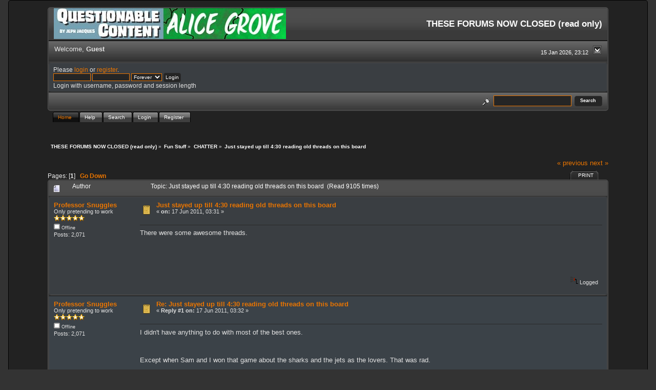

--- FILE ---
content_type: text/html; charset=ISO-8859-1
request_url: https://forums.questionablecontent.net/index.php?topic=26582.0;prev_next=next
body_size: 6916
content:
<!DOCTYPE html PUBLIC "-//W3C//DTD XHTML 1.0 Transitional//EN" "http://www.w3.org/TR/xhtml1/DTD/xhtml1-transitional.dtd">
<html xmlns="http://www.w3.org/1999/xhtml"><head>
	<link rel="stylesheet" type="text/css" href="https://forums.questionablecontent.net/Themes/QC-new/css/index.css?fin20" />
	<link rel="stylesheet" type="text/css" href="https://forums.questionablecontent.net/Themes/QC-new/css/webkit.css" />
	<script type="text/javascript" src="https://forums.questionablecontent.net/Themes/default/scripts/script.js?fin20"></script>
	<script type="text/javascript" src="https://forums.questionablecontent.net/Themes/QC-new/scripts/theme.js?fin20"></script>
	<script type="text/javascript"><!-- // --><![CDATA[
		var smf_theme_url = "https://forums.questionablecontent.net/Themes/QC-new";
		var smf_default_theme_url = "https://forums.questionablecontent.net/Themes/default";
		var smf_images_url = "https://forums.questionablecontent.net/Themes/QC-new/images";
		var smf_scripturl = "https://forums.questionablecontent.net/index.php?PHPSESSID=bb5c1d0a589de04329ac44abe2c08ec3&amp;";
		var smf_iso_case_folding = false;
		var smf_charset = "ISO-8859-1";
		var ajax_notification_text = "Loading...";
		var ajax_notification_cancel_text = "Cancel";
	// ]]></script>
	<meta http-equiv="Content-Type" content="text/html; charset=ISO-8859-1" />
	<meta name="description" content="Just stayed up till 4:30 reading old threads on this board" />
	<meta name="keywords" content="questionable content questionablecontent forum forums Marten Faye Claire Bubbles" />
	<title>Just stayed up till 4:30 reading old threads on this board</title>
	<meta name="robots" content="noindex" />
	<link rel="canonical" href="https://forums.questionablecontent.net/index.php?topic=26890.0" />
	<link rel="help" href="https://forums.questionablecontent.net/index.php?PHPSESSID=bb5c1d0a589de04329ac44abe2c08ec3&amp;action=help" />
	<link rel="search" href="https://forums.questionablecontent.net/index.php?PHPSESSID=bb5c1d0a589de04329ac44abe2c08ec3&amp;action=search" />
	<link rel="contents" href="https://forums.questionablecontent.net/index.php?PHPSESSID=bb5c1d0a589de04329ac44abe2c08ec3&amp;" />
	<link rel="index" href="https://forums.questionablecontent.net/index.php/board,12.0.html?PHPSESSID=bb5c1d0a589de04329ac44abe2c08ec3" /><link rel="stylesheet" type="text/css" href="https://forums.questionablecontent.net/Themes/default/css/LikePosts.css" />
	<script type="text/javascript"><!-- // --><![CDATA[
		var _ohWidth = 480;
		var _ohHeight = 270;
	// ]]></script>
	<script type="text/javascript">!window.jQuery && document.write(unescape('%3Cscript src="//code.jquery.com/jquery-1.9.1.min.js"%3E%3C/script%3E'))</script>
	<script type="text/javascript" src="https://forums.questionablecontent.net/Themes/default/scripts/ohyoutube.min.js"></script>
	<link rel="stylesheet" type="text/css" href="https://forums.questionablecontent.net/Themes/default/css/oharaEmbed.css" />
</head>
<body>
	  <div class="black_rain" />
  <div id="mainframe" style="width: 90%">
	<div class="tborder">
		<div class="catbg">
			<a href="https://questionablecontent.net">
			<img class="floatleft" id="smflogo" src="https://forums.questionablecontent.net/Themes/QC-new/images/../../../Smileys/qc/QClink.jpg" alt="Questionable Content Comic link" />
			</a>
			<a href="https://www.questionablecontent.net/alice1.html">
			<img class="floatleft" id="smflogo" src="https://forums.questionablecontent.net/Themes/QC-new/images/../../../Smileys/qc/AGlink.jpg" alt="Alice Grove Comic link" />
			</a>
			<h1 id="forum_name">THESE FORUMS NOW CLOSED (read only)
			</h1>
		</div>
		<ul id="greeting_section" class="reset titlebg2" style="height: 22px;">
			<li id="time" class="smalltext floatright" style="color: white;">
				15 Jan 2026, 23:12
				<img id="upshrink" src="https://forums.questionablecontent.net/Themes/QC-new/images/upshrink.gif" alt="*" title="Shrink or expand the header." align="bottom" style="display: none;" />
			</li>
			<li id="name">Welcome, <em>Guest</em></li>
		</ul>
		<div id="user_section" class="bordercolor">
			<div class="windowbg2 clearfix">
				<script type="text/javascript" src="https://forums.questionablecontent.net/Themes/default/scripts/sha1.js"></script>
				<form class="windowbg" id="guest_form" action="https://forums.questionablecontent.net/index.php?PHPSESSID=bb5c1d0a589de04329ac44abe2c08ec3&amp;action=login2" method="post" accept-charset="ISO-8859-1"  onsubmit="hashLoginPassword(this, '42efa80f22d7c546e5334511c66624d5');">
					Please <a href="?action=login">login</a> or <a href="?action=register">register</a>.<br />
					<input type="text" name="user" size="10" class="input_text" />
					<input type="password" name="passwrd" size="10" class="input_password" />
					<select name="cookielength">
						<option value="60">1 Hour</option>
						<option value="1440">1 Day</option>
						<option value="10080">1 Week</option>
						<option value="43200">1 Month</option>
						<option value="-1" selected="selected">Forever</option>
					</select>
					<input type="submit" value="Login" class="button_submit" /><br />
					Login with username, password and session length
					<input type="hidden" name="hash_passwrd" value="" /><input type="hidden" name="bcf1e228" value="42efa80f22d7c546e5334511c66624d5" />
				</form>
			</div>
		</div>
		<div id="news_section" class="titlebg2 clearfix">
			<form class="floatright" id="search_form" action="https://forums.questionablecontent.net/index.php?PHPSESSID=bb5c1d0a589de04329ac44abe2c08ec3&amp;action=search2" method="post" accept-charset="ISO-8859-1">
				<a href="https://forums.questionablecontent.net/index.php?PHPSESSID=bb5c1d0a589de04329ac44abe2c08ec3&amp;action=search;advanced" title="Advanced search"><img id="advsearch" src="https://forums.questionablecontent.net/Themes/QC-new/images/filter.gif" align="middle" alt="Advanced search" /></a>
				<input type="text" name="search" value="" style="padding: 1ex; width: 140px;" class="input_text" />&nbsp;
				<input type="submit" name="submit" value="Search" style="padding: 1ex; font-weight: bold; width: 11ex;" class="button_submit" />
				<input type="hidden" name="advanced" value="0" />
				<input type="hidden" name="topic" value="26890" />
			</form>
		</div>
	</div>
	<script type="text/javascript"><!-- // --><![CDATA[
		var oMainHeaderToggle = new smc_Toggle({
			bToggleEnabled: true,
			bCurrentlyCollapsed: false,
			aSwappableContainers: [
				'user_section',
				'news_section'
			],
			aSwapImages: [
				{
					sId: 'upshrink',
					srcExpanded: smf_images_url + '/upshrink.gif',
					altExpanded: 'Shrink or expand the header.',
					srcCollapsed: smf_images_url + '/upshrink2.gif',
					altCollapsed: 'Shrink or expand the header.'
				}
			],
			oThemeOptions: {
				bUseThemeSettings: false,
				sOptionName: 'collapse_header',
				sSessionVar: 'bcf1e228',
				sSessionId: '42efa80f22d7c546e5334511c66624d5'
			},
			oCookieOptions: {
				bUseCookie: true,
				sCookieName: 'upshrink'
			}
		});
	// ]]></script>
	<div id="tabs6">
		<ul>
			<li><a  class="current" href="https://forums.questionablecontent.net/index.php?PHPSESSID=bb5c1d0a589de04329ac44abe2c08ec3&amp;"><span>Home</span></a></li>
			<li><a  href="https://forums.questionablecontent.net/index.php?PHPSESSID=bb5c1d0a589de04329ac44abe2c08ec3&amp;action=help"><span>Help</span></a></li>
			<li><a  href="https://forums.questionablecontent.net/index.php?PHPSESSID=bb5c1d0a589de04329ac44abe2c08ec3&amp;action=search"><span>Search</span></a></li>
			<li><a  href="https://forums.questionablecontent.net/index.php?PHPSESSID=bb5c1d0a589de04329ac44abe2c08ec3&amp;action=login"><span>Login</span></a></li>
			<li><a  href="https://forums.questionablecontent.net/index.php?PHPSESSID=bb5c1d0a589de04329ac44abe2c08ec3&amp;action=register"><span>Register</span></a></li>
	</ul>
 </div>
	<ul class="linktree" id="linktree_upper">
		<li>
			<a href="https://forums.questionablecontent.net/index.php?PHPSESSID=bb5c1d0a589de04329ac44abe2c08ec3&amp;"><span>THESE FORUMS NOW CLOSED (read only)</span></a> &raquo;
		</li>
		<li>
			<a href="https://forums.questionablecontent.net/index.php?PHPSESSID=bb5c1d0a589de04329ac44abe2c08ec3&amp;#c10"><span>Fun Stuff</span></a> &raquo;
		</li>
		<li>
			<a href="https://forums.questionablecontent.net/index.php/board,12.0.html?PHPSESSID=bb5c1d0a589de04329ac44abe2c08ec3"><span>CHATTER</span></a> &raquo;
		</li>
		<li class="last">
			<a href="https://forums.questionablecontent.net/index.php/topic,26890.0.html?PHPSESSID=bb5c1d0a589de04329ac44abe2c08ec3"><span>Just stayed up till 4:30 reading old threads on this board</span></a>
		</li>
	</ul>
	<div id="bodyarea">
<a id="top"></a>
<a id="msg1044482"></a>
<div class="clearfix margintop" id="postbuttons">
	<div class="next"><a href="https://forums.questionablecontent.net/index.php/topic,26890.0/prev_next,prev.html?PHPSESSID=bb5c1d0a589de04329ac44abe2c08ec3#new">&laquo; previous</a> <a href="https://forums.questionablecontent.net/index.php/topic,26890.0/prev_next,next.html?PHPSESSID=bb5c1d0a589de04329ac44abe2c08ec3#new">next &raquo;</a></div>
	<div class="margintop middletext floatleft">Pages: [<strong>1</strong>]   &nbsp;&nbsp;<a href="#lastPost"><strong>Go Down</strong></a></div>
	<div class="nav floatright">
		<div class="buttonlist_bottom">
			<ul class="reset clearfix">
				<li class="last"><a class="button_strip_print" href="https://forums.questionablecontent.net/index.php?PHPSESSID=bb5c1d0a589de04329ac44abe2c08ec3&amp;action=printpage;topic=26890.0" rel="new_win nofollow"><span>Print</span></a></li>
			</ul>
		</div></div>
</div>
<div id="forumposts" class="tborder">
	<h3 class="catbg3">
		<img src="https://forums.questionablecontent.net/Themes/QC-new/images/topic/normal_post.gif" align="bottom" alt="" />
		<span>Author</span>
		<span id="top_subject">Topic: Just stayed up till 4:30 reading old threads on this board &nbsp;(Read 9105 times)</span>
	</h3>
	<form action="https://forums.questionablecontent.net/index.php?PHPSESSID=bb5c1d0a589de04329ac44abe2c08ec3&amp;action=quickmod2;topic=26890.0" method="post" accept-charset="ISO-8859-1" name="quickModForm" id="quickModForm" style="margin: 0;" onsubmit="return oQuickModify.bInEditMode ? oQuickModify.modifySave('42efa80f22d7c546e5334511c66624d5', 'bcf1e228') : false">
		<div class="bordercolor">
			<div class="clearfix windowbg largepadding">
				<div class="floatleft poster">
					<h4><a href="https://forums.questionablecontent.net/index.php?PHPSESSID=bb5c1d0a589de04329ac44abe2c08ec3&amp;action=profile;u=21225" title="View the profile of Professor Snuggles">Professor Snuggles</a></h4>
					<ul class="reset smalltext" id="msg_1044482_extra_info">
						<li>Only pretending to work</li>
						<li><img src="https://forums.questionablecontent.net/Themes/QC-new/images/star.gif" alt="*" /><img src="https://forums.questionablecontent.net/Themes/QC-new/images/star.gif" alt="*" /><img src="https://forums.questionablecontent.net/Themes/QC-new/images/star.gif" alt="*" /><img src="https://forums.questionablecontent.net/Themes/QC-new/images/star.gif" alt="*" /><img src="https://forums.questionablecontent.net/Themes/QC-new/images/star.gif" alt="*" /></li>
						<li><img src="https://forums.questionablecontent.net/Themes/QC-new/images/useroff.gif" alt="Offline" border="0" style="margin-top: 2px;" /><span class="smalltext"> Offline</span></li>
						<li>Posts: 2,071</li>
						<li class="margintop" style="overflow: auto;"><img class="avatar" src="http://img86.imageshack.us/img86/9873/uhonz023cx.gif" width="100" height="100" alt="" /></li>
						<li class="margintop">
							<ul class="reset nolist">
							</ul>
						</li>
					</ul>
				</div>
				<div class="postarea">
					<div class="flow_hidden">
						<div class="keyinfo">
							<div class="messageicon"><img src="https://forums.questionablecontent.net/Themes/QC-new/images/post/xx.gif" alt="" border="0" /></div>
							<h5 id="subject_1044482">
								<a href="https://forums.questionablecontent.net/index.php/topic,26890.msg1044482.html?PHPSESSID=bb5c1d0a589de04329ac44abe2c08ec3#msg1044482" rel="nofollow">Just stayed up till 4:30 reading old threads on this board</a>
							</h5>
							<div class="smalltext">&#171; <strong> on:</strong> 17 Jun 2011, 03:31 &#187;</div>
							<div id="msg_1044482_quick_mod"></div>
						</div>
					</div>
					<div class="post">
						<hr class="hrcolor" width="100%" size="1" />
						<div class="inner" id="msg_1044482">There were some awesome threads.</div>
					</div>
				</div>
				<div class="moderatorbar">
					<div class="smalltext floatleft" id="modified_1044482">
					</div>
					<div class="smalltext largepadding floatright">
						<img src="https://forums.questionablecontent.net/Themes/QC-new/images/ip.gif" alt="" border="0" />
						Logged
					</div><div class="like_post_box floatleft"></div>
				</div>
			</div>
		</div>
		<div class="bordercolor">
			<a id="msg1044483"></a>
			<div class="clearfix topborder windowbg2 largepadding">
				<div class="floatleft poster">
					<h4><a href="https://forums.questionablecontent.net/index.php?PHPSESSID=bb5c1d0a589de04329ac44abe2c08ec3&amp;action=profile;u=21225" title="View the profile of Professor Snuggles">Professor Snuggles</a></h4>
					<ul class="reset smalltext" id="msg_1044483_extra_info">
						<li>Only pretending to work</li>
						<li><img src="https://forums.questionablecontent.net/Themes/QC-new/images/star.gif" alt="*" /><img src="https://forums.questionablecontent.net/Themes/QC-new/images/star.gif" alt="*" /><img src="https://forums.questionablecontent.net/Themes/QC-new/images/star.gif" alt="*" /><img src="https://forums.questionablecontent.net/Themes/QC-new/images/star.gif" alt="*" /><img src="https://forums.questionablecontent.net/Themes/QC-new/images/star.gif" alt="*" /></li>
						<li><img src="https://forums.questionablecontent.net/Themes/QC-new/images/useroff.gif" alt="Offline" border="0" style="margin-top: 2px;" /><span class="smalltext"> Offline</span></li>
						<li>Posts: 2,071</li>
						<li class="margintop" style="overflow: auto;"><img class="avatar" src="http://img86.imageshack.us/img86/9873/uhonz023cx.gif" width="100" height="100" alt="" /></li>
						<li class="margintop">
							<ul class="reset nolist">
							</ul>
						</li>
					</ul>
				</div>
				<div class="postarea">
					<div class="flow_hidden">
						<div class="keyinfo">
							<div class="messageicon"><img src="https://forums.questionablecontent.net/Themes/QC-new/images/post/xx.gif" alt="" border="0" /></div>
							<h5 id="subject_1044483">
								<a href="https://forums.questionablecontent.net/index.php/topic,26890.msg1044483.html?PHPSESSID=bb5c1d0a589de04329ac44abe2c08ec3#msg1044483" rel="nofollow">Re: Just stayed up till 4:30 reading old threads on this board</a>
							</h5>
							<div class="smalltext">&#171; <strong>Reply #1 on:</strong> 17 Jun 2011, 03:32 &#187;</div>
							<div id="msg_1044483_quick_mod"></div>
						</div>
					</div>
					<div class="post">
						<hr class="hrcolor" width="100%" size="1" />
						<div class="inner" id="msg_1044483">I didn&#039;t have anything to do with most of the best ones.<br /><br /><br />Except when Sam and I won that game about the sharks and the jets as the lovers. That was rad.</div>
					</div>
				</div>
				<div class="moderatorbar">
					<div class="smalltext floatleft" id="modified_1044483">
					</div>
					<div class="smalltext largepadding floatright">
						<img src="https://forums.questionablecontent.net/Themes/QC-new/images/ip.gif" alt="" border="0" />
						Logged
					</div><div class="like_post_box floatleft"></div>
				</div>
			</div>
		</div>
		<div class="bordercolor">
			<a id="msg1044484"></a>
			<div class="clearfix topborder windowbg largepadding">
				<div class="floatleft poster">
					<h4><a href="https://forums.questionablecontent.net/index.php?PHPSESSID=bb5c1d0a589de04329ac44abe2c08ec3&amp;action=profile;u=21225" title="View the profile of Professor Snuggles">Professor Snuggles</a></h4>
					<ul class="reset smalltext" id="msg_1044484_extra_info">
						<li>Only pretending to work</li>
						<li><img src="https://forums.questionablecontent.net/Themes/QC-new/images/star.gif" alt="*" /><img src="https://forums.questionablecontent.net/Themes/QC-new/images/star.gif" alt="*" /><img src="https://forums.questionablecontent.net/Themes/QC-new/images/star.gif" alt="*" /><img src="https://forums.questionablecontent.net/Themes/QC-new/images/star.gif" alt="*" /><img src="https://forums.questionablecontent.net/Themes/QC-new/images/star.gif" alt="*" /></li>
						<li><img src="https://forums.questionablecontent.net/Themes/QC-new/images/useroff.gif" alt="Offline" border="0" style="margin-top: 2px;" /><span class="smalltext"> Offline</span></li>
						<li>Posts: 2,071</li>
						<li class="margintop" style="overflow: auto;"><img class="avatar" src="http://img86.imageshack.us/img86/9873/uhonz023cx.gif" width="100" height="100" alt="" /></li>
						<li class="margintop">
							<ul class="reset nolist">
							</ul>
						</li>
					</ul>
				</div>
				<div class="postarea">
					<div class="flow_hidden">
						<div class="keyinfo">
							<div class="messageicon"><img src="https://forums.questionablecontent.net/Themes/QC-new/images/post/xx.gif" alt="" border="0" /></div>
							<h5 id="subject_1044484">
								<a href="https://forums.questionablecontent.net/index.php/topic,26890.msg1044484.html?PHPSESSID=bb5c1d0a589de04329ac44abe2c08ec3#msg1044484" rel="nofollow">Re: Just stayed up till 4:30 reading old threads on this board</a>
							</h5>
							<div class="smalltext">&#171; <strong>Reply #2 on:</strong> 17 Jun 2011, 03:32 &#187;</div>
							<div id="msg_1044484_quick_mod"></div>
						</div>
					</div>
					<div class="post">
						<hr class="hrcolor" width="100%" size="1" />
						<div class="inner" id="msg_1044484">Later I&#039;ll probably post some links to some of these awesome threads, right now it is 4:30 and I should have been asleep hours ago.</div>
					</div>
				</div>
				<div class="moderatorbar">
					<div class="smalltext floatleft" id="modified_1044484">
					</div>
					<div class="smalltext largepadding floatright">
						<img src="https://forums.questionablecontent.net/Themes/QC-new/images/ip.gif" alt="" border="0" />
						Logged
					</div><div class="like_post_box floatleft"></div>
				</div>
			</div>
		</div>
		<div class="bordercolor">
			<a id="msg1044508"></a>
			<div class="clearfix topborder windowbg2 largepadding">
				<div class="floatleft poster">
					<h4><a href="https://forums.questionablecontent.net/index.php?PHPSESSID=bb5c1d0a589de04329ac44abe2c08ec3&amp;action=profile;u=17720" title="View the profile of pwhodges">pwhodges</a></h4>
					<ul class="reset smalltext" id="msg_1044508_extra_info">
						<li>Admin emeritus</li>
						<li>Awakened</li>
						<li><img src="https://forums.questionablecontent.net/Themes/QC-new/images/../../../Smileys/qc/audio2ts2.png" alt="*" /></li>
						<li><img src="https://forums.questionablecontent.net/Themes/QC-new/images/useroff.gif" alt="Offline" border="0" style="margin-top: 2px;" /><span class="smalltext"> Offline</span></li>
						<li>Posts: 17,241</li>
						<li class="margintop" style="overflow: auto;"><img class="avatar" src="https://forums.questionablecontent.net/index.php?PHPSESSID=bb5c1d0a589de04329ac44abe2c08ec3&amp;action=dlattach;attach=9426;type=avatar" alt="" /></li>
						<li class="margintop">I&#039;ll only say this once...</li>
						<li class="margintop">
							<ul class="reset nolist">
								<li><a href="https://cassland.org/" title="My home page" target="_blank" rel="noopener noreferrer" class="new_win"><img src="https://forums.questionablecontent.net/Themes/QC-new/images/www_sm.gif" alt="My home page" border="0" /></a></li>
							</ul>
						</li>
					</ul>
				</div>
				<div class="postarea">
					<div class="flow_hidden">
						<div class="keyinfo">
							<div class="messageicon"><img src="https://forums.questionablecontent.net/Themes/QC-new/images/post/xx.gif" alt="" border="0" /></div>
							<h5 id="subject_1044508">
								<a href="https://forums.questionablecontent.net/index.php/topic,26890.msg1044508.html?PHPSESSID=bb5c1d0a589de04329ac44abe2c08ec3#msg1044508" rel="nofollow">Re: Just stayed up till 4:30 reading old threads on this board</a>
							</h5>
							<div class="smalltext">&#171; <strong>Reply #3 on:</strong> 17 Jun 2011, 05:13 &#187;</div>
							<div id="msg_1044508_quick_mod"></div>
						</div>
					</div>
					<div class="post">
						<hr class="hrcolor" width="100%" size="1" />
						<div class="inner" id="msg_1044508">Nostalgia is fine and all, but trying to turn the clock back is a mug&#039;s game in the end.</div>
					</div>
				</div>
				<div class="moderatorbar">
					<div class="smalltext floatleft" id="modified_1044508">
					</div>
					<div class="smalltext largepadding floatright">
						<img src="https://forums.questionablecontent.net/Themes/QC-new/images/ip.gif" alt="" border="0" />
						Logged
					</div><div class="like_post_box floatleft"></div>
					<div class="signature" id="msg_1044508_signature"><em>&quot;Being human, having your health; that&#039;s what&#039;s important.&quot;</em>&nbsp; <span style="font-size: 7pt;" class="bbc_size">(from: <em>Magical Shopping Arcade Abenobashi</em> )</span><br /><em>&quot;As long as we&#039;re all living, and as long as we&#039;re all having fun, that should do it, right?&quot;</em>&nbsp; <span style="font-size: 7pt;" class="bbc_size">(from: <em>The Eccentric Family</em> )</span></div>
				</div>
			</div>
		</div>
		<div class="bordercolor">
			<a id="msg1044583"></a>
			<div class="clearfix topborder windowbg largepadding">
				<div class="floatleft poster">
					<h4><a href="https://forums.questionablecontent.net/index.php?PHPSESSID=bb5c1d0a589de04329ac44abe2c08ec3&amp;action=profile;u=21225" title="View the profile of Professor Snuggles">Professor Snuggles</a></h4>
					<ul class="reset smalltext" id="msg_1044583_extra_info">
						<li>Only pretending to work</li>
						<li><img src="https://forums.questionablecontent.net/Themes/QC-new/images/star.gif" alt="*" /><img src="https://forums.questionablecontent.net/Themes/QC-new/images/star.gif" alt="*" /><img src="https://forums.questionablecontent.net/Themes/QC-new/images/star.gif" alt="*" /><img src="https://forums.questionablecontent.net/Themes/QC-new/images/star.gif" alt="*" /><img src="https://forums.questionablecontent.net/Themes/QC-new/images/star.gif" alt="*" /></li>
						<li><img src="https://forums.questionablecontent.net/Themes/QC-new/images/useroff.gif" alt="Offline" border="0" style="margin-top: 2px;" /><span class="smalltext"> Offline</span></li>
						<li>Posts: 2,071</li>
						<li class="margintop" style="overflow: auto;"><img class="avatar" src="http://img86.imageshack.us/img86/9873/uhonz023cx.gif" width="100" height="100" alt="" /></li>
						<li class="margintop">
							<ul class="reset nolist">
							</ul>
						</li>
					</ul>
				</div>
				<div class="postarea">
					<div class="flow_hidden">
						<div class="keyinfo">
							<div class="messageicon"><img src="https://forums.questionablecontent.net/Themes/QC-new/images/post/xx.gif" alt="" border="0" /></div>
							<h5 id="subject_1044583">
								<a href="https://forums.questionablecontent.net/index.php/topic,26890.msg1044583.html?PHPSESSID=bb5c1d0a589de04329ac44abe2c08ec3#msg1044583" rel="nofollow">Re: Just stayed up till 4:30 reading old threads on this board</a>
							</h5>
							<div class="smalltext">&#171; <strong>Reply #4 on:</strong> 17 Jun 2011, 16:16 &#187;</div>
							<div id="msg_1044583_quick_mod"></div>
						</div>
					</div>
					<div class="post">
						<hr class="hrcolor" width="100%" size="1" />
						<div class="inner" id="msg_1044583">Yeah I mean this was ill conceived, I was just bein nostalgic and wanted to tell the forum that I appreciated it, I guess.</div>
					</div>
				</div>
				<div class="moderatorbar">
					<div class="smalltext floatleft" id="modified_1044583">
					</div>
					<div class="smalltext largepadding floatright">
						<img src="https://forums.questionablecontent.net/Themes/QC-new/images/ip.gif" alt="" border="0" />
						Logged
					</div><div class="like_post_box floatleft"></div>
				</div>
			</div>
		</div>
		<div class="bordercolor">
			<a id="msg1044585"></a>
			<div class="clearfix topborder windowbg2 largepadding">
				<div class="floatleft poster">
					<h4><a href="https://forums.questionablecontent.net/index.php?PHPSESSID=bb5c1d0a589de04329ac44abe2c08ec3&amp;action=profile;u=7634" title="View the profile of Kugai">Kugai</a></h4>
					<ul class="reset smalltext" id="msg_1044585_extra_info">
						<li>CIA Handler of Miss Melody Powers</li>
						<li>Awakened</li>
						<li><img src="https://forums.questionablecontent.net/Themes/QC-new/images/star.gif" alt="*" /><img src="https://forums.questionablecontent.net/Themes/QC-new/images/star.gif" alt="*" /><img src="https://forums.questionablecontent.net/Themes/QC-new/images/star.gif" alt="*" /><img src="https://forums.questionablecontent.net/Themes/QC-new/images/star.gif" alt="*" /><img src="https://forums.questionablecontent.net/Themes/QC-new/images/star.gif" alt="*" /></li>
						<li><img src="https://forums.questionablecontent.net/Themes/QC-new/images/useroff.gif" alt="Offline" border="0" style="margin-top: 2px;" /><span class="smalltext"> Offline</span></li>
						<li>Posts: 11,493</li>
						<li class="margintop" style="overflow: auto;"><img class="avatar" src="https://forums.questionablecontent.net/index.php?PHPSESSID=bb5c1d0a589de04329ac44abe2c08ec3&amp;action=dlattach;attach=7716;type=avatar" alt="" /></li>
						<li class="margintop">Crazy Kiwi Shoujo-Ai Fan</li>
						<li class="margintop">
							<ul class="reset nolist">
								<li><a href="https://www.facebook.com/james.haney.12" title="My Homepage" target="_blank" rel="noopener noreferrer" class="new_win"><img src="https://forums.questionablecontent.net/Themes/QC-new/images/www_sm.gif" alt="My Homepage" border="0" /></a></li>
							</ul>
						</li>
					</ul>
				</div>
				<div class="postarea">
					<div class="flow_hidden">
						<div class="keyinfo">
							<div class="messageicon"><img src="https://forums.questionablecontent.net/Themes/QC-new/images/post/xx.gif" alt="" border="0" /></div>
							<h5 id="subject_1044585">
								<a href="https://forums.questionablecontent.net/index.php/topic,26890.msg1044585.html?PHPSESSID=bb5c1d0a589de04329ac44abe2c08ec3#msg1044585" rel="nofollow">Re: Just stayed up till 4:30 reading old threads on this board</a>
							</h5>
							<div class="smalltext">&#171; <strong>Reply #5 on:</strong> 17 Jun 2011, 17:25 &#187;</div>
							<div id="msg_1044585_quick_mod"></div>
						</div>
					</div>
					<div class="post">
						<hr class="hrcolor" width="100%" size="1" />
						<div class="inner" id="msg_1044585">You have no life</div>
					</div>
				</div>
				<div class="moderatorbar">
					<div class="smalltext floatleft" id="modified_1044585">
					</div>
					<div class="smalltext largepadding floatright">
						<img src="https://forums.questionablecontent.net/Themes/QC-new/images/ip.gif" alt="" border="0" />
						Logged
					</div><div class="like_post_box floatleft"></div>
					<div class="signature" id="msg_1044585_signature">James The Kugai&nbsp; <br /><br />You can never have too much Coffee.</div>
				</div>
			</div>
		</div>
		<div class="bordercolor">
			<a id="msg1044602"></a><a id="new"></a>
			<div class="clearfix topborder windowbg largepadding">
				<div class="floatleft poster">
					<h4><a href="https://forums.questionablecontent.net/index.php?PHPSESSID=bb5c1d0a589de04329ac44abe2c08ec3&amp;action=profile;u=9684" title="View the profile of David_Dovey">David_Dovey</a></h4>
					<ul class="reset smalltext" id="msg_1044602_extra_info">
						<li>Nearly grown up</li>
						<li><img src="https://forums.questionablecontent.net/Themes/QC-new/images/star.gif" alt="*" /><img src="https://forums.questionablecontent.net/Themes/QC-new/images/star.gif" alt="*" /><img src="https://forums.questionablecontent.net/Themes/QC-new/images/star.gif" alt="*" /><img src="https://forums.questionablecontent.net/Themes/QC-new/images/star.gif" alt="*" /><img src="https://forums.questionablecontent.net/Themes/QC-new/images/star.gif" alt="*" /></li>
						<li><img src="https://forums.questionablecontent.net/Themes/QC-new/images/useroff.gif" alt="Offline" border="0" style="margin-top: 2px;" /><span class="smalltext"> Offline</span></li>
						<li>Posts: 8,451</li>
						<li class="margintop" style="overflow: auto;"><img class="avatar" src="https://forums.questionablecontent.net/index.php?PHPSESSID=bb5c1d0a589de04329ac44abe2c08ec3&amp;action=dlattach;attach=7429;type=avatar" alt="" /></li>
						<li class="margintop">j&#039;accuse!</li>
						<li class="margintop">
							<ul class="reset nolist">
							</ul>
						</li>
					</ul>
				</div>
				<div class="postarea">
					<div class="flow_hidden">
						<div class="keyinfo">
							<div class="messageicon"><img src="https://forums.questionablecontent.net/Themes/QC-new/images/post/xx.gif" alt="" border="0" /></div>
							<h5 id="subject_1044602">
								<a href="https://forums.questionablecontent.net/index.php/topic,26890.msg1044602.html?PHPSESSID=bb5c1d0a589de04329ac44abe2c08ec3#msg1044602" rel="nofollow">Re: Just stayed up till 4:30 reading old threads on this board</a>
							</h5>
							<div class="smalltext">&#171; <strong>Reply #6 on:</strong> 17 Jun 2011, 20:33 &#187;</div>
							<div id="msg_1044602_quick_mod"></div>
						</div>
					</div>
					<div class="post">
						<hr class="hrcolor" width="100%" size="1" />
						<div class="inner" id="msg_1044602">Heh</div>
					</div>
				</div>
				<div class="moderatorbar">
					<div class="smalltext floatleft" id="modified_1044602">
					</div>
					<div class="smalltext largepadding floatright">
						<img src="https://forums.questionablecontent.net/Themes/QC-new/images/ip.gif" alt="" border="0" />
						Logged
					</div><div class="like_post_box floatleft"></div>
					<div class="signature" id="msg_1044602_signature"><div class="quoteheader"><div class="topslice_quote"><a href="https://forums.questionablecontent.net/index.php/topic,24169.msg1022611.html?PHPSESSID=bb5c1d0a589de04329ac44abe2c08ec3#msg1022611">Quote from: Ozymandias on 17 Mar 2011, 10:24</a></div></div><blockquote class="bbc_standard_quote">It&#39;s a roasted cocoa bean, commonly found in vaginas.<br /></blockquote><div class="quotefooter"><div class="botslice_quote"></div></div></div>
				</div>
			</div>
		</div>
	</form>
</div>
<a id="lastPost"></a>
<div class="clearfix marginbottom" id="postbuttons_lower">
	<div class="nav floatright">
		<div class="buttonlist">
			<ul class="reset clearfix">
				<li class="last"><a class="button_strip_print" href="https://forums.questionablecontent.net/index.php?PHPSESSID=bb5c1d0a589de04329ac44abe2c08ec3&amp;action=printpage;topic=26890.0" rel="new_win nofollow"><span>Print</span></a></li>
			</ul>
		</div></div>
	<div class="middletext floatleft">Pages: [<strong>1</strong>]   &nbsp;&nbsp;<a href="#top"><strong>Go Up</strong></a></div>
	<div class="clear"><a href="https://forums.questionablecontent.net/index.php/topic,26890.0/prev_next,prev.html?PHPSESSID=bb5c1d0a589de04329ac44abe2c08ec3#new">&laquo; previous</a> <a href="https://forums.questionablecontent.net/index.php/topic,26890.0/prev_next,next.html?PHPSESSID=bb5c1d0a589de04329ac44abe2c08ec3#new">next &raquo;</a></div>
</div>
	<ul class="linktree" id="linktree_lower">
		<li>
			<a href="https://forums.questionablecontent.net/index.php?PHPSESSID=bb5c1d0a589de04329ac44abe2c08ec3&amp;"><span>THESE FORUMS NOW CLOSED (read only)</span></a> &raquo;
		</li>
		<li>
			<a href="https://forums.questionablecontent.net/index.php?PHPSESSID=bb5c1d0a589de04329ac44abe2c08ec3&amp;#c10"><span>Fun Stuff</span></a> &raquo;
		</li>
		<li>
			<a href="https://forums.questionablecontent.net/index.php/board,12.0.html?PHPSESSID=bb5c1d0a589de04329ac44abe2c08ec3"><span>CHATTER</span></a> &raquo;
		</li>
		<li class="last">
			<a href="https://forums.questionablecontent.net/index.php/topic,26890.0.html?PHPSESSID=bb5c1d0a589de04329ac44abe2c08ec3"><span>Just stayed up till 4:30 reading old threads on this board</span></a>
		</li>
	</ul>
<div id="moderationbuttons" class="clearfix"></div>
<div class="tborder">
	<div class="titlebg2" style="padding: 4px;" align="right" id="display_jump_to">&nbsp;</div>
</div><br />
<script type="text/javascript" src="https://forums.questionablecontent.net/Themes/default/scripts/topic.js"></script>
<script type="text/javascript"><!-- // --><![CDATA[
	if ('XMLHttpRequest' in window)
	{
		var oQuickModify = new QuickModify({
			sScriptUrl: smf_scripturl,
			bShowModify: true,
			iTopicId: 26890,
			sTemplateBodyEdit: '\n\t\t\t\t<div id="quick_edit_body_container" style="width: 90%">\n\t\t\t\t\t<div id="error_box" style="padding: 4px;" class="error"><' + '/div>\n\t\t\t\t\t<textarea class="editor" name="message" rows="12" style="width: 100%;  margin-bottom: 10px;" tabindex="1">%body%<' + '/textarea><br />\n\t\t\t\t\t<input type="hidden" name="bcf1e228" value="42efa80f22d7c546e5334511c66624d5" />\n\t\t\t\t\t<input type="hidden" name="topic" value="26890" />\n\t\t\t\t\t<input type="hidden" name="msg" value="%msg_id%" />\n\t\t\t\t\t<div class="righttext">\n\t\t\t\t\t\t<input type="submit" name="post" value="Save" tabindex="2" onclick="return oQuickModify.modifySave(\'42efa80f22d7c546e5334511c66624d5\', \'bcf1e228\');" accesskey="s" class="button_submit" />&nbsp;&nbsp;<input type="submit" name="cancel" value="Cancel" tabindex="3" onclick="return oQuickModify.modifyCancel();" class="button_submit" />\n\t\t\t\t\t<' + '/div>\n\t\t\t\t<' + '/div>',
			sTemplateSubjectEdit: '<input type="text" style="width: 90%" name="subject" value="%subject%" size="80" maxlength="80" tabindex="4" class="input_text" />',
			sTemplateBodyNormal: '%body%',
			sTemplateSubjectNormal: '<a hr'+'ef="https://forums.questionablecontent.net/index.php?PHPSESSID=bb5c1d0a589de04329ac44abe2c08ec3&amp;'+'?topic=26890.msg%msg_id%#msg%msg_id%" rel="nofollow">%subject%<' + '/a>',
			sTemplateTopSubject: 'Topic: %subject% &nbsp;(Read 9105 times)',
			sErrorBorderStyle: '1px solid red'
		});

		aJumpTo[aJumpTo.length] = new JumpTo({
			sContainerId: "display_jump_to",
			sJumpToTemplate: "<label class=\"smalltext\" for=\"%select_id%\">Jump to:<" + "/label> %dropdown_list%",
			iCurBoardId: 12,
			iCurBoardChildLevel: 0,
			sCurBoardName: "CHATTER",
			sBoardChildLevelIndicator: "==",
			sBoardPrefix: "=> ",
			sCatSeparator: "-----------------------------",
			sCatPrefix: "",
			sGoButtonLabel: "go"
		});

		aIconLists[aIconLists.length] = new IconList({
			sBackReference: "aIconLists[" + aIconLists.length + "]",
			sIconIdPrefix: "msg_icon_",
			sScriptUrl: smf_scripturl,
			bShowModify: true,
			iBoardId: 12,
			iTopicId: 26890,
			sSessionId: "42efa80f22d7c546e5334511c66624d5",
			sSessionVar: "bcf1e228",
			sLabelIconList: "Message Icon",
			sBoxBackground: "transparent",
			sBoxBackgroundHover: "#ffffff",
			iBoxBorderWidthHover: 1,
			sBoxBorderColorHover: "#adadad" ,
			sContainerBackground: "#ffffff",
			sContainerBorder: "1px solid #adadad",
			sItemBorder: "1px solid #ffffff",
			sItemBorderHover: "1px dotted gray",
			sItemBackground: "transparent",
			sItemBackgroundHover: "#e0e0f0"
		});
	}
	// ]]></script>
		<script type="text/javascript"><!-- // --><![CDATA[
			var lpLoaded = false,
			inConflict = false;

			function compareJQueryVersion(v1, v2, callback) {
				var v1parts = v1.split();
				var v2parts = v2.split();

				for (var i = 0; i < v1parts.length; ++i) {
					if (v2parts.length == i) {
						//v1 + " is larger"
						callback(1);
						return;
					}

					if (v1parts[i] == v2parts[i]) {
						continue;
					} else if (v1parts[i] > v2parts[i]) {
						//v1 + " is larger";
						callback(1);
						return;
					} else {
						//v2 + " is larger";
						callback(2);
						return;
					}
				}

				if (v1parts.length != v2parts.length) {
					//v2 + " is larger";
					callback(2);
					return;
				}
				callback(false);
				return;
			}

			function loadJquery(url, callback) {
				var script = document.createElement("script");
				script.type = "text/javascript";
				script.src = url;

				var head = document.getElementsByTagName("head")[0],
					done = false;

				script.onload = script.onreadystatechange = function() {
					if (!done && (!this.readyState || this.readyState == "loaded" || this.readyState == "complete")) {
						done = true;
						callback();
						script.onload = script.onreadystatechange = null;
						head.removeChild(script);
					};
				};
				head.appendChild(script);
			}

			// Only do anything if jQuery isn"t defined
			if (typeof(jQuery) == "undefined") {
				console.log("jquery not found");
				if (typeof($) == "function") {
					console.log("jquery but in conflict");
					inConflict = true;
				}

				loadJquery("https://ajax.googleapis.com/ajax/libs/jquery/2.0.3/jquery.min.js", function() {
					if (typeof(jQuery) !=="undefined") {
						console.log("directly loaded with version: " + jQuery.fn.jquery);
						lp_jquery2_0_3 = jQuery.noConflict(true);
						loadLPScript();
					}
				});
			} else {
				// jQuery is already loaded
				console.log("jquery is already loaded with version: " + jQuery.fn.jquery);
				compareJQueryVersion(jQuery.fn.jquery, "2.0.3", function(result) {
					console.log("result of version check: " + result)
					switch(result) {
						case false:
						case 1:
							lp_jquery2_0_3 = jQuery;
							loadLPScript();
							break;

						case 2:
							loadJquery("https://ajax.googleapis.com/ajax/libs/jquery/2.0.3/jquery.min.js", function() {
								if (typeof(jQuery) !=="undefined") {
									console.log("after version check loaded with version: " + jQuery.fn.jquery);
									lp_jquery2_0_3 = jQuery.noConflict(true);
									loadLPScript();
								}
							});
							break;

						default:
							loadJquery("https://ajax.googleapis.com/ajax/libs/jquery/2.0.3/jquery.min.js", function() {
								if (typeof(jQuery) !=="undefined") {
									console.log("default version check loaded with version: " + jQuery.fn.jquery);
									lp_jquery2_0_3 = jQuery.noConflict(true);
									loadLPScript();
								}
							});
							break;
					}
				})
			};

			function loadLPScript() {
				var js = document.createElement("script");
				js.type = "text/javascript";
				js.src = "https://forums.questionablecontent.net/Themes/default/scripts/LikePosts/LikePosts.min.js";
				js.onload = function() {
					lpObj.likePostsNotification.init({
						txtStrings: {
							"lpAllNotification": "All Notification",
							"lpMyPosts": "My Posts",
							"lpNoNotification": "Nothing to show at the moment"
						}
					});
				}
				document.body.appendChild(js);
			}
		// ]]></script>
	</div>
	<div id="footerarea" class="headerpadding topmargin clearfix">
		<ul class="reset smalltext">
			<li class="copyright">
			<span class="smalltext" style="display: inline; visibility: visible; font-family: Verdana, Arial, sans-serif;"><a href="?action=credits" title="Simple Machines Forum" target="_blank" class="new_win">SMF 2.0.19</a> |
 <a href="https://www.simplemachines.org/about/smf/license.php" title="License" target="_blank" class="new_win">SMF &copy; 2021</a>, <a href="https://www.simplemachines.org" title="Simple Machines" target="_blank" class="new_win">Simple Machines</a>
			</span></li>
			<li class="copyright"><small>Based on <b>BlackRain</b> by <a href="http://www.jpr62.com/theme/" target="_blank" class="new_win" title=""><span><strong>Crip</strong></span></a>, 2006</small></li>
			<li><a id="button_xhtml" href="http://validator.w3.org/check?uri=referer" target="_blank" class="new_win" title="Valid XHTML 1.0!"><span>XHTML</span></a></li>
			
			<li class="last"><a id="button_wap2" href="https://forums.questionablecontent.net/index.php?PHPSESSID=bb5c1d0a589de04329ac44abe2c08ec3&amp;wap2" class="new_win"><span>WAP2</span></a></li>
		</ul>
	</div>
</div>
<script defer src="https://static.cloudflareinsights.com/beacon.min.js/vcd15cbe7772f49c399c6a5babf22c1241717689176015" integrity="sha512-ZpsOmlRQV6y907TI0dKBHq9Md29nnaEIPlkf84rnaERnq6zvWvPUqr2ft8M1aS28oN72PdrCzSjY4U6VaAw1EQ==" data-cf-beacon='{"version":"2024.11.0","token":"5a7e9b6ea42b40b782f2758a961992dd","r":1,"server_timing":{"name":{"cfCacheStatus":true,"cfEdge":true,"cfExtPri":true,"cfL4":true,"cfOrigin":true,"cfSpeedBrain":true},"location_startswith":null}}' crossorigin="anonymous"></script>
</body></html>